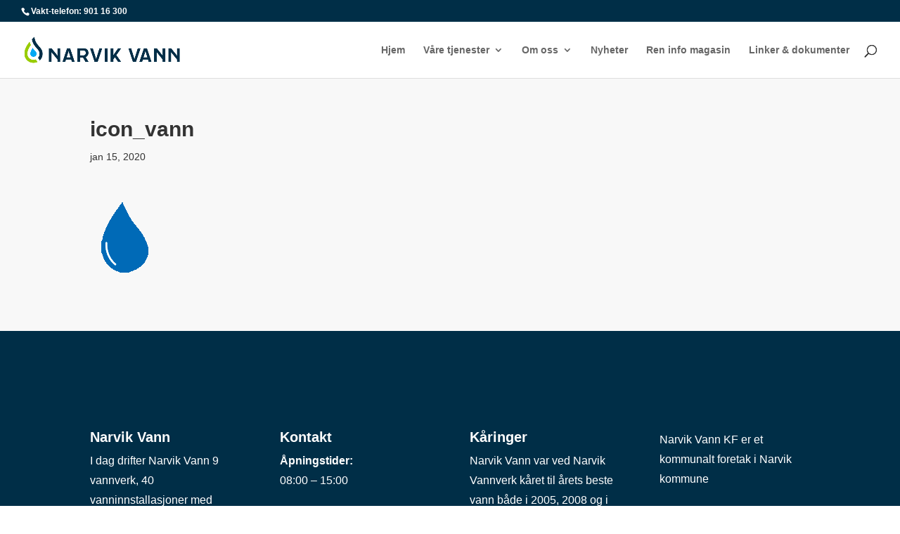

--- FILE ---
content_type: text/css
request_url: https://narvikvann.no/wp-content/et-cache/global/et-divi-customizer-global.min.css?ver=1740395902
body_size: 1733
content:
body,.et_pb_column_1_2 .et_quote_content blockquote cite,.et_pb_column_1_2 .et_link_content a.et_link_main_url,.et_pb_column_1_3 .et_quote_content blockquote cite,.et_pb_column_3_8 .et_quote_content blockquote cite,.et_pb_column_1_4 .et_quote_content blockquote cite,.et_pb_blog_grid .et_quote_content blockquote cite,.et_pb_column_1_3 .et_link_content a.et_link_main_url,.et_pb_column_3_8 .et_link_content a.et_link_main_url,.et_pb_column_1_4 .et_link_content a.et_link_main_url,.et_pb_blog_grid .et_link_content a.et_link_main_url,body .et_pb_bg_layout_light .et_pb_post p,body .et_pb_bg_layout_dark .et_pb_post p{font-size:16px}.et_pb_slide_content,.et_pb_best_value{font-size:18px}body{color:#333333}h1,h2,h3,h4,h5,h6{color:#333333}body{line-height:1.8em}#et_search_icon:hover,.mobile_menu_bar:before,.mobile_menu_bar:after,.et_toggle_slide_menu:after,.et-social-icon a:hover,.et_pb_sum,.et_pb_pricing li a,.et_pb_pricing_table_button,.et_overlay:before,.entry-summary p.price ins,.et_pb_member_social_links a:hover,.et_pb_widget li a:hover,.et_pb_filterable_portfolio .et_pb_portfolio_filters li a.active,.et_pb_filterable_portfolio .et_pb_portofolio_pagination ul li a.active,.et_pb_gallery .et_pb_gallery_pagination ul li a.active,.wp-pagenavi span.current,.wp-pagenavi a:hover,.nav-single a,.tagged_as a,.posted_in a{color:#98ca3d}.et_pb_contact_submit,.et_password_protected_form .et_submit_button,.et_pb_bg_layout_light .et_pb_newsletter_button,.comment-reply-link,.form-submit .et_pb_button,.et_pb_bg_layout_light .et_pb_promo_button,.et_pb_bg_layout_light .et_pb_more_button,.et_pb_contact p input[type="checkbox"]:checked+label i:before,.et_pb_bg_layout_light.et_pb_module.et_pb_button{color:#98ca3d}.footer-widget h4{color:#98ca3d}.et-search-form,.nav li ul,.et_mobile_menu,.footer-widget li:before,.et_pb_pricing li:before,blockquote{border-color:#98ca3d}.et_pb_counter_amount,.et_pb_featured_table .et_pb_pricing_heading,.et_quote_content,.et_link_content,.et_audio_content,.et_pb_post_slider.et_pb_bg_layout_dark,.et_slide_in_menu_container,.et_pb_contact p input[type="radio"]:checked+label i:before{background-color:#98ca3d}a{color:#03a9f4}.et_secondary_nav_enabled #page-container #top-header{background-color:#002e47!important}#et-secondary-nav li ul{background-color:#002e47}#top-menu li.current-menu-ancestor>a,#top-menu li.current-menu-item>a,#top-menu li.current_page_item>a{color:#002e47}#main-footer .footer-widget h4,#main-footer .widget_block h1,#main-footer .widget_block h2,#main-footer .widget_block h3,#main-footer .widget_block h4,#main-footer .widget_block h5,#main-footer .widget_block h6{color:#98ca3d}.footer-widget li:before{border-color:#98ca3d}#footer-widgets .footer-widget li:before{top:10.6px}body .et_pb_button{font-size:23px;border-radius:50px}body.et_pb_button_helper_class .et_pb_button,body.et_pb_button_helper_class .et_pb_module.et_pb_button{}body .et_pb_button:after{content:'E';font-size:23px}@media only screen and (min-width:981px){.et_header_style_centered.et_hide_primary_logo #main-header:not(.et-fixed-header) .logo_container,.et_header_style_centered.et_hide_fixed_logo #main-header.et-fixed-header .logo_container{height:11.88px}.et_fixed_nav #page-container .et-fixed-header#top-header{background-color:#002e47!important}.et_fixed_nav #page-container .et-fixed-header#top-header #et-secondary-nav li ul{background-color:#002e47}.et-fixed-header #top-menu li.current-menu-ancestor>a,.et-fixed-header #top-menu li.current-menu-item>a,.et-fixed-header #top-menu li.current_page_item>a{color:#002e47!important}}@media only screen and (min-width:1350px){.et_pb_row{padding:27px 0}.et_pb_section{padding:54px 0}.single.et_pb_pagebuilder_layout.et_full_width_page .et_post_meta_wrapper{padding-top:81px}.et_pb_fullwidth_section{padding:0}}	body,input,textarea,select{font-family:'Arial',Helvetica,Arial,Lucida,sans-serif}.et_header_style_left .et-fixed-header #et-top-navigation{padding-top:33px!important}.et_header_style_left .et-fixed-header #et-top-navigation nav>ul>li>a{padding-bottom:33px!important}.et-fixed-header,#main-header.et-fixed-header nav#top-menu-nav{padding:0px!important}.et_pb_slide_description,.et_pb_slider_fullwidth_off .et_pb_slide_description{width:auto;height:550px;margin:auto;padding:5% 8%}h2{padding-bottom:10px;color:#333;font-weight:500;line-height:1.5em}#logo{display:inline-block;float:none;max-height:73%;margin-bottom:0px;vertical-align:middle;transition:all 0.4s ease-in-out 0s}.et_pb_blog_grid .et_pb_post{padding:19px;border:0px solid #D8D8D8;background-color:#FFF;word-wrap:break-word}.et_pb_blog_grid .et_pb_image_container img{min-width:100%;max-width:100%;height:250px}.et_pb_image_container img,.et_pb_post a img{max-width:50%;vertical-align:bottom}#sidebar{display:none}#main-content .container:before{background:none}@media (min-width:981px){#left-area{width:100%;padding-right:0px!important}}h1,h2,h3,h4,h5,h6{font-family:helvtica neue,Helvetica,Roboto,Arial,sans-serif;font-weight:600;line-height:1;margin:0}a{font-weight:600}a:hover{text-decoration:underline}#main-content,.et_pb_section{background-color:#f8f8f8}.et-l--footer{background:#002e47;overflow:hidden;text-align:left;width:100%;padding:4rem 0 0;position:relative;z-index:1}.et-l--footer .et_pb_text_inner,.et-l--footer h3{color:#ffffff}.et-l--footer:before{content:"";position:absolute;background:bottom no-repeat;background-image:url(http://narvikvann.no/wp-content/uploads/2020/12/narvik-kommune-pattern-1.svg);bottom:0;right:-12.5%;width:75%;height:100%;pointer-events:none;z-index:-1}.et_pb_accordion .et_pb_toggle_open .et_pb_toggle_title:before{display:block!important;content:"\e04f"!important}

--- FILE ---
content_type: image/svg+xml
request_url: https://narvikvann.no/wp-content/uploads/2020/12/narvik-kommune-pattern-1.svg
body_size: 1517
content:
<?xml version="1.0" encoding="UTF-8"?> <svg xmlns="http://www.w3.org/2000/svg" id="Layer_1" data-name="Layer 1" viewBox="0 0 1920 1080"><defs><style>.cls-1{fill:#618abc;}.cls-2{fill:#b8d5e8;}.cls-3{fill:#95bad8;}.cls-4{fill:#79a1c9;}.cls-5{fill:#265fac;}</style></defs><polygon class="cls-1" points="658.73 1078.35 563.96 1031.47 504 917 430.42 937.71 360.1 924.09 338.84 896.29 315.4 915.91 300.14 916.46 291.96 907.19 193.85 994.4 0.89 1078.35 658.73 1078.35"></polygon><path class="cls-2" d="M560.39,1078.35,798.66,967l43.57-40.1,6.42-38.23,9.62-7.21L861.75,867h5.88l2.94,6.68L877,878l27.27,24.59,29.94-1.33L939,906l19.51,7,42.24,9.09,20-5.61S1054,913,1055,913s237.15,165.38,237.15,165.38Z"></path><path class="cls-3" d="M1920,1078.35V993.42L1811.37,962.3l-32.69-17.4-17.93-2.63-15.29,13.18L1727,967.58l-85.42-26.37-84.9-51.15L1533,888l-2.11,5.28-16.88,1L1500.25,888h-17.4v6.86l-17.4,2.11v4.22l-5.8-4.22s-13.18,13.18-15.29,14.24-19.51-4.22-21.09-3.7-51.15-2.63-51.15-2.63l-15.74,12.69-36.73,11.09-30.12,23.91-36.6,125.83Z"></path><polygon class="cls-4" points="808.98 1078.35 850.2 1040.39 980.35 958.26 1090.85 901.07 1111.11 890.74 1120.17 888.6 1120.17 884.03 1118.69 884.03 1118.69 880.43 1120.44 880.43 1120.44 866.99 1124.08 866.99 1124.08 880.43 1125.73 880.43 1125.77 884 1124.35 884 1124.32 887.99 1125.84 887.65 1135.05 895.03 1186 911 1242.48 926.88 1297.72 955.2 1456.89 1078.35 808.98 1078.35"></polygon><polygon class="cls-5" points="855.63 1078.35 702.52 798.09 702.52 798.09 702.52 798.09 691.23 806.92 677.18 750.04 643.33 761.26 631.71 820.78 475.23 1078.35 855.63 1078.35"></polygon></svg> 